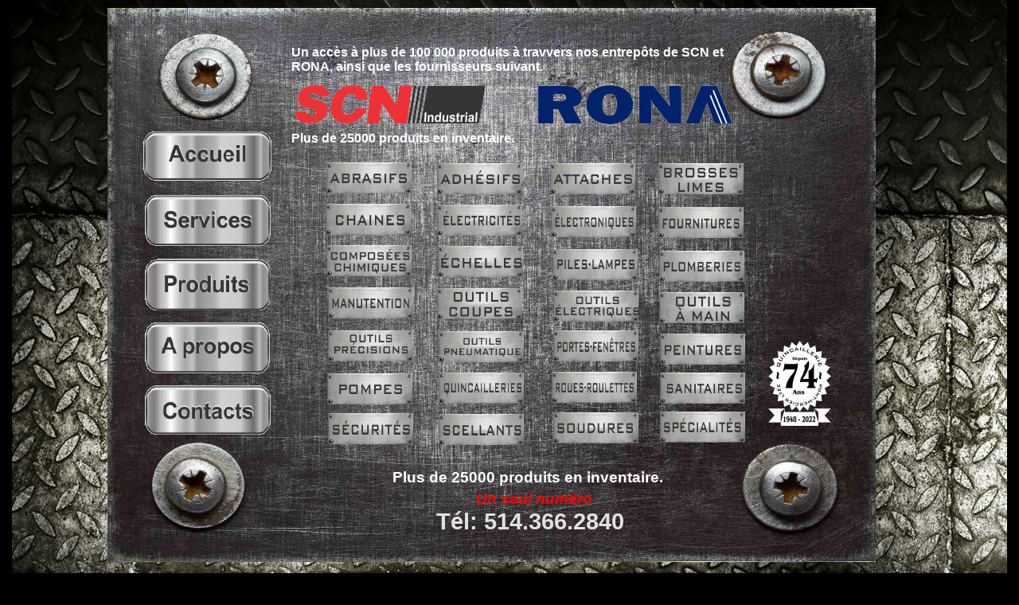

--- FILE ---
content_type: text/html
request_url: http://pontmercier.com/rona_20141280x1024_maj_9_decembre_2021_004.htm
body_size: 52424
content:
<!DOCTYPE HTML PUBLIC "-//W3C//DTD HTML 4.01 Transitional//EN" "http://www.w3.org/TR/html4/loose.dtd">
<!-- Generated by Avanquest Technology v:8.0. For information please visit: http://www.avanquestusa.com/ -->
<html lang="en">
<head>
	<title> produits </title>
	<meta http-equiv="Content-Type" content="text/html; charset=iso-8859-1">
	<meta http-equiv="Content-Style-Type" content="text/css;">
	<link rel="stylesheet" href="rona_20141280x1024_maj_9_decembre_2021_g.css" type="text/css" media="screen,projection,print">	<!--// Document Style //-->
	<link rel="stylesheet" href="rona_20141280x1024_maj_9_decembre_2021_004_p.css" type="text/css" media="screen,projection,print">	<!--// Page Style //-->
	<script src="rona_20141280x1024_maj_9_decembre_2021_g.js" type="text/javascript"></script>		<!--// Document Script //-->
	<script src="rona_20141280x1024_maj_9_decembre_2021_004_a.js" type="text/javascript"></script>		<!--// Motion Script //-->
	<script src="rona_20141280x1024_maj_9_decembre_2021_e.js" type="text/javascript"></script>		<!--// External Script //-->
</head>


<body onload="if(IE||V5) OnWeLoad()">
<div id="page">
	<span id="e41"></span>
	<div id="e40" class="cc15">
		Tél: 514.366.2840
	</div>
	<div id="e39" class="cc16">
		Un accès à plus de 100 000 produits à travvers nos entrepôts de SCN et RONA, ainsi que les fournisseurs suivant.<br> 
		<br> 
		<br> 
		<br> 
		<br> 
		Plus de 25000 produits en inventaire.
	</div>
	<a href="http://www.scnindustrial.com/index/home.do" target="_blank">
		<img id="e38" name="e38" src="rona_20141280x1024_maj_9_decembre_2021004041.jpg" title="" alt="rona_20141280x1024_maj_9_decembre_2021004041.jpg" align="right" border="0"></a>
	<a href="http://www.rona.ca/fr" target="_blank">
		<img id="e37" name="e37" src="rona_20141280x1024_maj_9_decembre_2021004040.jpg" title="" alt="rona_20141280x1024_maj_9_decembre_2021004040.jpg" align="right" border="0"></a>
	<div style="position:absolute; visibility:hidden; z-index:9999; white-space:nowrap; width:320px;border: 1px solid #000000;">
		<div onmouseover="wePopupOver(this);" onmouseout="wePopupAway(this);">
		<a href="http://www.3m.com/">
			3M</a></div>
		<div onmouseover="wePopupOver(this);" onmouseout="wePopupAway(this);">
		<a href="http://www.abmast.com/">
			ABMAST</a></div>
		<div onmouseover="wePopupOver(this);" onmouseout="wePopupAway(this);">
		<a href="https://www.forneyind.com/">
			FORNEY</a></div>
		<div onmouseover="wePopupOver(this);" onmouseout="wePopupAway(this);">
		<a href="http://www.nortonabrasives.com/">
			NORTON</a></div>
		<div onmouseover="wePopupOver(this);" onmouseout="wePopupAway(this);">
		<a href="http://www.sia-abrasives.com/corporate/de/standorte_location_detail.php?AD=CA">
			SIA</a></div>
		<div onmouseover="wePopupOver(this);" onmouseout="wePopupAway(this);">
		<a href="http://www.walter.com/Walter/CA/fr/Accueil">
			WALTER</a></div>
		<div onmouseover="wePopupOver(this);" onmouseout="wePopupAway(this);">
		<a href="http://www.unitedabrasives.com/">
			SAIT</a></div>
	</div>
	<a  onmouseover="wePopupShow(this,0,'#000000','\'Arial\', Helvetica, sans-serif','12pt','bold','normal','none','left',0,'#cccccc','solid','#000000',1,2,'#ffffff','#000000');" onmouseout="wePopupHide(this);" target="_blank">
		<img id="e36" name="e36" src="rona_20141280x1024_maj_9_decembre_2021004039.jpg" title="" alt="rona_20141280x1024_maj_9_decembre_2021004039.jpg" align="right" border="0"></a>
	<div style="position:absolute; visibility:hidden; z-index:9999; white-space:nowrap; width:320px;border: 1px solid #000000;">
		<div onmouseover="wePopupOver(this);" onmouseout="wePopupAway(this);">
		<a href="http://solutions.3m.com/wps/portal/3M/en_US/Adhesives/">
			3M</a></div>
		<div onmouseover="wePopupOver(this);" onmouseout="wePopupAway(this);">
		<a href="http://www.cttgroup.com/ralston/fr/home/">
			CTT GROUP</a></div>
		<div onmouseover="wePopupOver(this);" onmouseout="wePopupAway(this);">
		<a href="http://www.daubois.com/">
			DAUBOIS</a></div>
		<div onmouseover="wePopupOver(this);" onmouseout="wePopupAway(this);">
		<a href="http://www.siliconeforbuilding.com/">
			GE SILICONES</a></div>
		<div onmouseover="wePopupOver(this);" onmouseout="wePopupAway(this);">
		<a href="http://www.krylonindustrial.com/">
			KRYLON</a></div>
		<div onmouseover="wePopupOver(this);" onmouseout="wePopupAway(this);">
		<a href="http://www.lepageproducts.com/home.aspx">
			LEPAGE</a></div>
		<div onmouseover="wePopupOver(this);" onmouseout="wePopupAway(this);">
		<a href="http://www.loctiteproducts.com/">
			LOCTITE</a></div>
		<div onmouseover="wePopupOver(this);" onmouseout="wePopupAway(this);">
		<a href="http://www.permatex.com/">
			PERMATEX</a></div>
		<div onmouseover="wePopupOver(this);" onmouseout="wePopupAway(this);">
		<a href="http://www.sprayon.com/">
			SPRAYON</a></div>
		<div onmouseover="wePopupOver(this);" onmouseout="wePopupAway(this);">
		<a href="http://www.tesatape.com/">
			TESA-TAPE</a></div>
	</div>
	<a  onmouseover="wePopupShow(this,0,'#000000','\'Arial\', Helvetica, sans-serif','12pt','bold','normal','none','center',0,'#cccccc','solid','#000000',1,2,'#ffffff','#000000');" onmouseout="wePopupHide(this);" target="_blank">
		<img id="e35" name="e35" src="rona_20141280x1024_maj_9_decembre_2021004038.jpg" title="" alt="rona_20141280x1024_maj_9_decembre_2021004038.jpg" align="right" border="0"></a>
	<div style="position:absolute; visibility:hidden; z-index:9999; white-space:nowrap; width:320px;border: 1px solid #000000;">
		<div onmouseover="wePopupOver(this);" onmouseout="wePopupAway(this);">
		<a href="http://www.brightonbest.com/">
			BRIGHTON</a></div>
		<div onmouseover="wePopupOver(this);" onmouseout="wePopupAway(this);">
		<a href="http://www.canada-europe.com/produits_fr.html">
			CONDOR</a></div>
		<div onmouseover="wePopupOver(this);" onmouseout="wePopupAway(this);">
		<a href="http://www.thecrosbygroup.com/">
			CROSBY GROUP</a></div>
		<div onmouseover="wePopupOver(this);" onmouseout="wePopupAway(this);">
		<a href="http://www.infasco.com/en/index.asp">
			INFASCO</a></div>
		<div onmouseover="wePopupOver(this);" onmouseout="wePopupAway(this);">
		<a href="http://www.mibro.com/">
			MIBRO</a></div>
		<div onmouseover="wePopupOver(this);" onmouseout="wePopupAway(this);">
		<a href="http://www.powers.com/">
			POWERS FASTENNING</a></div>
		<div onmouseover="wePopupOver(this);" onmouseout="wePopupAway(this);">
		<a href="http://www.strongtie.com/index.html#">
			QUICK DRIVE</a></div>
		<div onmouseover="wePopupOver(this);" onmouseout="wePopupAway(this);">
		<a href="http://www.spaenaur.com/french/default.asp">
			SPAENAUR</a></div>
		<div onmouseover="wePopupOver(this);" onmouseout="wePopupAway(this);">
		<a href="http://www.tec-n-tec.com/Francais/mainFR.htm">
			TEC-N-TEC</a></div>
	</div>
	<a  onmouseover="wePopupShow(this,0,'#000000','\'Arial\', Helvetica, sans-serif','12pt','bold','normal','none','left',0,'#cccccc','solid','#000000',1,2,'#ffffff','#000000');" onmouseout="wePopupHide(this);" target="_blank">
		<img id="e34" name="e34" src="rona_20141280x1024_maj_9_decembre_2021004037.jpg" title="" alt="rona_20141280x1024_maj_9_decembre_2021004037.jpg" align="right" border="0"></a>
	<div style="position:absolute; visibility:hidden; z-index:9999; white-space:nowrap; width:320px;border: 1px solid #000000;">
		<div onmouseover="wePopupOver(this);" onmouseout="wePopupAway(this);">
		<a href="http://www.fein.ca/en_ca/">
			FEIN</a></div>
		<div onmouseover="wePopupOver(this);" onmouseout="wePopupAway(this);">
		<a href="https://www.forneyind.com/">
			FORNEY</a></div>
		<div onmouseover="wePopupOver(this);" onmouseout="wePopupAway(this);">
		<a href="http://www.maford.com/">
			M.A.FORD</a></div>
	</div>
	<a  onmouseover="wePopupShow(this,0,'#000000','\'Arial\', Helvetica, sans-serif','12pt','bold','normal','none','left',0,'#cccccc','solid','#000000',1,2,'#ffffff','#000000');" onmouseout="wePopupHide(this);">
		<img id="e33" name="e33" src="rona_20141280x1024_maj_9_decembre_2021004036.jpg" title="" alt="rona_20141280x1024_maj_9_decembre_2021004036.jpg" align="right" border="0"></a>
	<div style="position:absolute; visibility:hidden; z-index:9999; white-space:nowrap; width:320px;border: 1px solid #000000;">
		<div onmouseover="wePopupOver(this);" onmouseout="wePopupAway(this);">
		<a href="http://www.avanquest.com/">
			CAMPBELL</a></div>
		<div onmouseover="wePopupOver(this);" onmouseout="wePopupAway(this);">
		<a href="http://www.avanquest.com/USA/corporate/company/">
			CROSBY</a></div>
		<div onmouseover="wePopupOver(this);" onmouseout="wePopupAway(this);">
		<a href="campbellchain.pdf">
			JET</a></div>
		<div onmouseover="wePopupOver(this);" onmouseout="wePopupAway(this);">
		<a href="http://www.vanguardsteel.com/">
			VANGUARD</a></div>
	</div>
	<a  onmouseover="wePopupShow(this,0,'#000000','\'Arial\', Helvetica, sans-serif','12pt','bold','normal','none','center',0,'#cccccc','solid','#000000',1,2,'#ffffff','#000000');" onmouseout="wePopupHide(this);" target="_blank">
		<img id="e32" name="e32" src="rona_20141280x1024_maj_9_decembre_2021004035.jpg" title="" alt="rona_20141280x1024_maj_9_decembre_2021004035.jpg" align="right" border="0"></a>
	<div style="position:absolute; visibility:hidden; z-index:9999; white-space:nowrap; width:320px;border: 1px solid #000000;">
		<div onmouseover="wePopupOver(this);" onmouseout="wePopupAway(this);">
		<a href="http://www.aerochem-inc.com/fr/index.asp">
			AEROCHEM</a></div>
		<div onmouseover="wePopupOver(this);" onmouseout="wePopupAway(this);">
		<a href="http://www.bomix.com/en/">
			BOMIX</a></div>
		<div onmouseover="wePopupOver(this);" onmouseout="wePopupAway(this);">
		<a href="http://www.lpslabs.com/index">
			LPS</a></div>
		<div onmouseover="wePopupOver(this);" onmouseout="wePopupAway(this);">
		<a href="http://www.lincolnindustrial.com/home.aspx">
			LINCLOLN</a></div>
		<div onmouseover="wePopupOver(this);" onmouseout="wePopupAway(this);">
		<a href="http://www.monroefluid.com/">
			MONROE</a></div>
		<div onmouseover="wePopupOver(this);" onmouseout="wePopupAway(this);">
		<a href="http://www.montfort-intern.ca/">
			MONTFORT</a></div>
		<div onmouseover="wePopupOver(this);" onmouseout="wePopupAway(this);">
		<a href="http://www.orapi.com/">
			ORAPI</a></div>
		<div onmouseover="wePopupOver(this);" onmouseout="wePopupAway(this);">
		<a href="http://www.permatex.com/">
			PERMATEX</a></div>
		<div onmouseover="wePopupOver(this);" onmouseout="wePopupAway(this);">
		<a href="http://www.prolab-technologies.com/lubrifiant-466-accueil.php">
			PROLAB</a></div>
		<div onmouseover="wePopupOver(this);" onmouseout="wePopupAway(this);">
		<a href="http://www.recochem.com/">
			RECOCHEM</a></div>
		<div onmouseover="wePopupOver(this);" onmouseout="wePopupAway(this);">
		<a href="http://www.sprayon.com/">
			SPRAYON</a></div>
		<div onmouseover="wePopupOver(this);" onmouseout="wePopupAway(this);">
		<a href="http://www.super-lube.com/">
			SUPER LUBE</a></div>
		<div onmouseover="wePopupOver(this);" onmouseout="wePopupAway(this);">
		<a href="http://www.walter.com/Walter/CA/fr/Accueil">
			WALTER</a></div>
		<div onmouseover="wePopupOver(this);" onmouseout="wePopupAway(this);">
		<a href="http://wd40.com/">
			WD-40</a></div>
	</div>
	<a  onmouseover="wePopupShow(this,0,'#000000','\'Arial\', Helvetica, sans-serif','12pt','bold','normal','none','left',0,'#cccccc','solid','#000000',1,2,'#ffffff','#000000');" onmouseout="wePopupHide(this);" target="_blank">
		<img id="e31" name="e31" src="rona_20141280x1024_maj_9_decembre_2021004034.jpg" title="" alt="rona_20141280x1024_maj_9_decembre_2021004034.jpg" align="right" border="0"></a>
	<div style="position:absolute; visibility:hidden; z-index:9999; white-space:nowrap; width:320px;border: 1px solid #000000;">
		<div onmouseover="wePopupOver(this);" onmouseout="wePopupAway(this);">
		<a href="http://agfbrome.com/">
			AGF</a></div>
		<div onmouseover="wePopupOver(this);" onmouseout="wePopupAway(this);">
		<a href="http://www.bonlalum.com/Login/index.jsp">
			BONNELL</a></div>
		<div onmouseover="wePopupOver(this);" onmouseout="wePopupAway(this);">
		<a href="http://featherliteladders.com/home.htm/">
			FEATHERLITE</a></div>
		<div onmouseover="wePopupOver(this);" onmouseout="wePopupAway(this);">
		<a href="http://www.keeklamp.com/">
			KEE KLAMP</a></div>
	</div>
	<a  onmouseover="wePopupShow(this,0,'#000000','\'Arial\', Helvetica, sans-serif','12pt','bold','normal','none','left',0,'#cccccc','solid','#000000',1,2,'#ffffff','#000000');" onmouseout="wePopupHide(this);" target="_blank">
		<img id="e30" name="e30" src="rona_20141280x1024_maj_9_decembre_2021004033.jpg" title="" alt="rona_20141280x1024_maj_9_decembre_2021004033.jpg" align="right" border="0"></a>
	<div style="position:absolute; visibility:hidden; z-index:9999; white-space:nowrap; width:320px;border: 1px solid #000000;">
		<div onmouseover="wePopupOver(this);" onmouseout="wePopupAway(this);">
		<a href="http://www.aubetech.com/accueil.php">
			AUBE</a></div>
		<div onmouseover="wePopupOver(this);" onmouseout="wePopupAway(this);">
		<a href="http://www.emergi-lite.com/usa/">
			EMERGI-LITE</a></div>
		<div onmouseover="wePopupOver(this);" onmouseout="wePopupAway(this);">
		<a href="http://www.fluke.com/fluke/caen/home">
			FLUKE</a></div>
		<div onmouseover="wePopupOver(this);" onmouseout="wePopupAway(this);">
		<a href="http://www.greenlee.com/">
			GREENLEE</a></div>
		<div onmouseover="wePopupOver(this);" onmouseout="wePopupAway(this);">
		<a href="http://www.hubbell.com/">
			HUBBELL</a></div>
		<div onmouseover="wePopupOver(this);" onmouseout="wePopupAway(this);">
		<a href="http://www.idealindustries.ca/">
			IDEAL</a></div>
		<div onmouseover="wePopupOver(this);" onmouseout="wePopupAway(this);">
		<a href="http://www.ipexinc.com/">
			IPEX</a></div>
		<div onmouseover="wePopupOver(this);" onmouseout="wePopupAway(this);">
		<a href="http://www.kleintools.com/">
			KLEIN TOOLS</a></div>
		<div onmouseover="wePopupOver(this);" onmouseout="wePopupAway(this);">
		<a href="http://www.lighting.philips.ca/en/">
			PHILIPS</a></div>
		<div onmouseover="wePopupOver(this);" onmouseout="wePopupAway(this);">
		<a href="http://www.schneider-electric.com/site/home/index.cfm/ww/">
			SCHNEIDER</a></div>
		<div onmouseover="wePopupOver(this);" onmouseout="wePopupAway(this);">
		<a href="http://www.schneider-electric.com/site/home/index.cfm/ca/">
			SQUARE D</a></div>
	</div>
	<a  onmouseover="wePopupShow(this,0,'#000000','\'Arial\', Helvetica, sans-serif','12pt','bold','normal','none','left',0,'#cccccc','solid','#000000',1,2,'#ffffff','#000000');" onmouseout="wePopupHide(this);" target="_blank">
		<img id="e29" name="e29" src="rona_20141280x1024_maj_9_decembre_2021004032.jpg" title="" alt="rona_20141280x1024_maj_9_decembre_2021004032.jpg" align="right" border="0"></a>
	<div style="position:absolute; visibility:hidden; z-index:9999; white-space:nowrap; width:320px;border: 1px solid #000000;">
		<div onmouseover="wePopupOver(this);" onmouseout="wePopupAway(this);">
		<a href="http://www.schneider-electric.com/site/home/index.cfm/ca/">
			SCHNEIDER</a></div>
		<div onmouseover="wePopupOver(this);" onmouseout="wePopupAway(this);">
		<a href="http://www.technicontact.com/fr/">
			TECNI CONTACT</a></div>
		<div onmouseover="wePopupOver(this);" onmouseout="wePopupAway(this);">
		<a href="http://www.woodhead.ca/">
			WOODHEAD</a></div>
	</div>
	<a  onmouseover="wePopupShow(this,0,'#000000','\'Arial\', Helvetica, sans-serif','12pt','bold','normal','none','left',0,'#cccccc','solid','#000000',1,2,'#ffffff','#000000');" onmouseout="wePopupHide(this);" target="_blank">
		<img id="e28" name="e28" src="rona_20141280x1024_maj_9_decembre_2021004031.jpg" title="" alt="rona_20141280x1024_maj_9_decembre_2021004031.jpg" align="right" border="0"></a>
	<div style="position:absolute; visibility:hidden; z-index:9999; white-space:nowrap; width:320px;border: 1px solid #000000;">
		<div onmouseover="wePopupOver(this);" onmouseout="wePopupAway(this);">
		<a href="https://www.danby.com/en/CA/fr/index.asp?">
			DANBY</a></div>
		<div onmouseover="wePopupOver(this);" onmouseout="wePopupAway(this);">
		<a href="http://eagle-mfg.com/Default.aspx">
			EAGLE</a></div>
		<div onmouseover="wePopupOver(this);" onmouseout="wePopupAway(this);">
		<a href="http://www.huot.com/">
			HUOT</a></div>
		<div onmouseover="wePopupOver(this);" onmouseout="wePopupAway(this);">
		<a href="http://www.lincora.com/products/corridor_locker_1pointcontact.php">
			LINCORA</a></div>
		<div onmouseover="wePopupOver(this);" onmouseout="wePopupAway(this);">
		<a href="http://www.ropakcorp.com/">
			LINPAC</a></div>
		<div onmouseover="wePopupOver(this);" onmouseout="wePopupAway(this);">
		<a href="http://www.rubbermaidcommercial.com/rcp/home.jsp">
			RUBBERMAID</a></div>
		<div onmouseover="wePopupOver(this);" onmouseout="wePopupAway(this);">
		<a href="http://www.spaenaur.com/">
			SPAENAUR</a></div>
		<div onmouseover="wePopupOver(this);" onmouseout="wePopupAway(this);">
		<a href="http://www.waterlooindustries.com/">
			WATERLOO</a></div>
	</div>
	<a  onmouseover="wePopupShow(this,0,'#000000','\'Arial\', Helvetica, sans-serif','12pt','bold','normal','none','left',0,'#cccccc','solid','#000000',1,2,'#ffffff','#000000');" onmouseout="wePopupHide(this);" target="_blank">
		<img id="e27" name="e27" src="rona_20141280x1024_maj_9_decembre_2021004030.jpg" title="" alt="rona_20141280x1024_maj_9_decembre_2021004030.jpg" align="right" border="0"></a>
	<div style="position:absolute; visibility:hidden; z-index:9999; white-space:nowrap; width:320px;border: 1px solid #000000;">
		<div onmouseover="wePopupOver(this);" onmouseout="wePopupAway(this);">
		<a href="http://www.avanquest.com/">
			AGF</a></div>
		<div onmouseover="wePopupOver(this);" onmouseout="wePopupAway(this);">
		<a href="http://www.groupebbh.com/#">
			BBH</a></div>
		<div onmouseover="wePopupOver(this);" onmouseout="wePopupAway(this);">
		<a href="http://www.avanquest.com/USA/create/">
			EAGLE</a></div>
		<div onmouseover="wePopupOver(this);" onmouseout="wePopupAway(this);">
		<a href="http://www.youngbrosstampworks.com/">
			YOUNG BROS</a></div>
	</div>
	<a  onmouseover="wePopupShow(this,0,'#000000','\'Arial\', Helvetica, sans-serif','12pt','bold','normal','none','left',0,'#cccccc','solid','#000000',1,2,'#ffffff','#000000');" onmouseout="wePopupHide(this);" target="_blank">
		<img id="e26" name="e26" src="rona_20141280x1024_maj_9_decembre_2021004029.jpg" title="" alt="rona_20141280x1024_maj_9_decembre_2021004029.jpg" align="right" border="0"></a>
	<div style="position:absolute; visibility:hidden; z-index:9999; white-space:nowrap; width:320px;border: 1px solid #000000;">
		<div onmouseover="wePopupOver(this);" onmouseout="wePopupAway(this);">
		<a href="http://www.desmond-stephan.com/">
			DESMOND</a></div>
		<div onmouseover="wePopupOver(this);" onmouseout="wePopupAway(this);">
		<a href="http://dimar-canada.com/">
			DIMAR</a></div>
		<div onmouseover="wePopupOver(this);" onmouseout="wePopupAway(this);">
		<a href="http://www.dormertools.com/SANDVIK/2531/Internet/French/S004451.nsf">
			DORMER</a></div>
		<div onmouseover="wePopupOver(this);" onmouseout="wePopupAway(this);">
		<a href="http://www.driltec.com/">
			DRIL TEC</a></div>
		<div onmouseover="wePopupOver(this);" onmouseout="wePopupAway(this);">
		<a href="http://www.flexidrills.com/">
			FLEXI DRILLS</a></div>
		<div onmouseover="wePopupOver(this);" onmouseout="wePopupAway(this);">
		<a href="http://www.freudtools.com/">
			FREUD</a></div>
		<div onmouseover="wePopupOver(this);" onmouseout="wePopupAway(this);">
		<a href="http://www.irwin.com/">
			IRWIN</a></div>
		<div onmouseover="wePopupOver(this);" onmouseout="wePopupAway(this);">
		<a href="http://www.itmtools.com/">
			ITM</a></div>
		<div onmouseover="wePopupOver(this);" onmouseout="wePopupAway(this);">
		<a href="http://kar.ca/">
			KAR</a></div>
		<div onmouseover="wePopupOver(this);" onmouseout="wePopupAway(this);">
		<a href="http://www.lenoxtools.com/Pages/Home.aspx">
			LENOX</a></div>
		<div onmouseover="wePopupOver(this);" onmouseout="wePopupAway(this);">
		<a href="http://www.maford.com/">
			M.A.FORD</a></div>
		<div onmouseover="wePopupOver(this);" onmouseout="wePopupAway(this);">
		<a href="http://www.montfort-intern.ca/">
			MONTFORT</a></div>
		<div onmouseover="wePopupOver(this);" onmouseout="wePopupAway(this);">
		<a href="http://orapi-maintenance.com/">
			ORAPI-TARGET</a></div>
		<div onmouseover="wePopupOver(this);" onmouseout="wePopupAway(this);">
		<a href="http://www.walter.com/Walter/CA/fr/Accueil">
			WALTER</a></div>
	</div>
	<a  onmouseover="wePopupShow(this,0,'#000000','\'Arial\', Helvetica, sans-serif','12pt','bold','normal','none','left',0,'#cccccc','solid','#000000',1,2,'#ffffff','#000000');" onmouseout="wePopupHide(this);" target="_blank">
		<img id="e25" name="e25" src="rona_20141280x1024_maj_9_decembre_2021004028.jpg" title="" alt="rona_20141280x1024_maj_9_decembre_2021004028.jpg" align="right" border="0"></a>
	<div style="position:absolute; visibility:hidden; z-index:9999; white-space:nowrap; width:320px;border: 1px solid #000000;">
		<div onmouseover="wePopupOver(this);" onmouseout="wePopupAway(this);">
		<a href="http://www.blackanddecker.com/">
			BLACK & DECKER</a></div>
		<div onmouseover="wePopupOver(this);" onmouseout="wePopupAway(this);">
		<a href="http://www.boschtools.com/Pages/default.aspx">
			BOSH</a></div>
		<div onmouseover="wePopupOver(this);" onmouseout="wePopupAway(this);">
		<a href="http://www.deltamachinery.com/">
			DELTA</a></div>
		<div onmouseover="wePopupOver(this);" onmouseout="wePopupAway(this);">
		<a href="http://www.dewalt.com/home.aspx">
			DEWALT</a></div>
		<div onmouseover="wePopupOver(this);" onmouseout="wePopupAway(this);">
		<a href="http://www.drilldoctor.com/">
			DRILL DOCTOR</a></div>
		<div onmouseover="wePopupOver(this);" onmouseout="wePopupAway(this);">
		<a href="http://www.general.ca/">
			GENERAL</a></div>
		<div onmouseover="wePopupOver(this);" onmouseout="wePopupAway(this);">
		<a href="http://www.hitachi-koki.com/powertools/index.html">
			HITACHI</a></div>
		<div onmouseover="wePopupOver(this);" onmouseout="wePopupAway(this);">
		<a href="http://www.kingcanada.com/">
			KING</a></div>
		<div onmouseover="wePopupOver(this);" onmouseout="wePopupAway(this);">
		<a href="http://www.makita.ca/">
			MAKITA</a></div>
		<div onmouseover="wePopupOver(this);" onmouseout="wePopupAway(this);">
		<a href="http://www.metabo.ca/Page_d_acceuil.5831.0.html?&L=5831">
			METABO</a></div>
		<div onmouseover="wePopupOver(this);" onmouseout="wePopupAway(this);">
		<a href="http://www.milwaukeetool.com/">
			MILWAUKEE</a></div>
		<div onmouseover="wePopupOver(this);" onmouseout="wePopupAway(this);">
		<a href="http://www.montfort-intern.ca/">
			MONTFORT</a></div>
		<div onmouseover="wePopupOver(this);" onmouseout="wePopupAway(this);">
		<a href="http://www.porter-cable.com/">
			PORTER CABLE</a></div>
		<div onmouseover="wePopupOver(this);" onmouseout="wePopupAway(this);">
		<a href="http://www.remiindustries.com/">
			REMI</a></div>
		<div onmouseover="wePopupOver(this);" onmouseout="wePopupAway(this);">
		<a href="http://www.skil.fr/">
			SKIL</a></div>
		<div onmouseover="wePopupOver(this);" onmouseout="wePopupAway(this);">
		<a href="http://www.uryu.co.jp/english/">
			URYU</a></div>
	</div>
	<a  onmouseover="wePopupShow(this,0,'#000000','\'Arial\', Helvetica, sans-serif','12pt','bold','normal','none','left',0,'#cccccc','solid','#000000',1,2,'#ffffff','#000000');" onmouseout="wePopupHide(this);" target="_blank">
		<img id="e24" name="e24" src="rona_20141280x1024_maj_9_decembre_2021004027.jpg" title="" alt="rona_20141280x1024_maj_9_decembre_2021004027.jpg" align="right" border="0"></a>
	<div style="position:absolute; visibility:hidden; z-index:9999; white-space:nowrap; width:320px;border: 1px solid #000000;">
		<div onmouseover="wePopupOver(this);" onmouseout="wePopupAway(this);">
		<a href="http://www.ampcosafetytools.com/">
			AMPCO</a></div>
		<div onmouseover="wePopupOver(this);" onmouseout="wePopupAway(this);">
		<a href="http://www.apextoolgroup.com/">
			APEX TOOLS</a></div>
		<div onmouseover="wePopupOver(this);" onmouseout="wePopupAway(this);">
		<a href="http://www.arrowfastener.com/">
			ARROW</a></div>
		<div onmouseover="wePopupOver(this);" onmouseout="wePopupAway(this);">
		<a href="http://www.besseytools.com/en/index.php">
			BESSEY</a></div>
		<div onmouseover="wePopupOver(this);" onmouseout="wePopupAway(this);">
		<a href="http://www.bondhus.com/index.html">
			BONDHUS</a></div>
		<div onmouseover="wePopupOver(this);" onmouseout="wePopupAway(this);">
		<a href="http://www.channellock.com/">
			CHANNELLOCK</a></div>
		<div onmouseover="wePopupOver(this);" onmouseout="wePopupAway(this);">
		<a href="http://www.empirelevel.com/">
			EMPIRE</a></div>
		<div onmouseover="wePopupOver(this);" onmouseout="wePopupAway(this);">
		<a href="http://www.felco.ch/felco/home.page">
			FELCO</a></div>
		<div onmouseover="wePopupOver(this);" onmouseout="wePopupAway(this);">
		<a href="http://www.garant.com/">
			GARANT</a></div>
		<div onmouseover="wePopupOver(this);" onmouseout="wePopupAway(this);">
		<a href="http://www.generaltools.com/">
			GENERAL</a></div>
		<div onmouseover="wePopupOver(this);" onmouseout="wePopupAway(this);">
		<a href="http://www.greenlee.com/">
			GREENLEE</a></div>
		<div onmouseover="wePopupOver(this);" onmouseout="wePopupAway(this);">
		<a href="http://www.idealindustries.com/">
			IDEAL</a></div>
		<div onmouseover="wePopupOver(this);" onmouseout="wePopupAway(this);">
		<a href="http://www.ingersollrandproducts.com/">
			INGERSOLL-RAND</a></div>
		<div onmouseover="wePopupOver(this);" onmouseout="wePopupAway(this);">
		<a href="http://www.irwin.com/">
			IRWIN</a></div>
		<div onmouseover="wePopupOver(this);" onmouseout="wePopupAway(this);">
		<a href="http://www.jetequipment.com/">
			JET</a></div>
		<div onmouseover="wePopupOver(this);" onmouseout="wePopupAway(this);">
		<a href="http://www.johnsonlevel.com/">
			JOHNSON</a></div>
		<div onmouseover="wePopupOver(this);" onmouseout="wePopupAway(this);">
		<a href="http://kar.ca/">
			KAR</a></div>
		<div onmouseover="wePopupOver(this);" onmouseout="wePopupAway(this);">
		<a href="http://www.kleintools.com/">
			KLEIN TOOLS</a></div>
		<div onmouseover="wePopupOver(this);" onmouseout="wePopupAway(this);">
		<a href="http://www.knipex.com/">
			KNIPEX</a></div>
		<div onmouseover="wePopupOver(this);" onmouseout="wePopupAway(this);">
		<a href="http://www.mayhew.com/">
			MAYHEW</a></div>
		<div onmouseover="wePopupOver(this);" onmouseout="wePopupAway(this);">
		<a href="http://www.olfa.com/splash.aspx">
			OLFA</a></div>
		<div onmouseover="wePopupOver(this);" onmouseout="wePopupAway(this);">
		<a href="http://www.picquic.com/">
			PICQUIC</a></div>
		<div onmouseover="wePopupOver(this);" onmouseout="wePopupAway(this);">
		<a href="http://www.arichard.com/ui/s_public/en/home.aspx">
			RICHARD</a></div>
		<div onmouseover="wePopupOver(this);" onmouseout="wePopupAway(this);">
		<a href="https://www.ridgid.com/">
			RIGID</a></div>
		<div onmouseover="wePopupOver(this);" onmouseout="wePopupAway(this);">
		<a href="https://www.shopvac.ca/">
			SHOP-VAC</a></div>
		<div onmouseover="wePopupOver(this);" onmouseout="wePopupAway(this);">
		<a href="http://www.skhandtool.com/">
			SK</a></div>
		<div onmouseover="wePopupOver(this);" onmouseout="wePopupAway(this);">
		<a href="http://www.protoindustrial.com/en/Pages/default.aspx">
			PROTO</a></div>
		<div onmouseover="wePopupOver(this);" onmouseout="wePopupAway(this);">
		<a href="http://www.stanleyblackanddecker.com/">
			STANLEY</a></div>
		<div onmouseover="wePopupOver(this);" onmouseout="wePopupAway(this);">
		<a href="http://www.unitool.com/home.cfm?Language=FR_">
			UNITOOL</a></div>
		<div onmouseover="wePopupOver(this);" onmouseout="wePopupAway(this);">
		<a href="http://www-us.wera.de/">
			WERA</a></div>
		<div onmouseover="wePopupOver(this);" onmouseout="wePopupAway(this);">
		<a href="http://www.wisstool.com/">
			WISS</a></div>
		<div onmouseover="wePopupOver(this);" onmouseout="wePopupAway(this);">
		<a href="http://www.wihatools.com/">
			WIHA</a></div>
	</div>
	<a  onmouseover="wePopupShow(this,0,'#000000','\'Arial\', Helvetica, sans-serif','12pt','bold','normal','none','left',0,'#cccccc','solid','#000000',1,2,'#ffffff','#000000');" onmouseout="wePopupHide(this);" target="_blank">
		<img id="e23" name="e23" src="rona_20141280x1024_maj_9_decembre_2021004026.jpg" title="" alt="rona_20141280x1024_maj_9_decembre_2021004026.jpg" align="right" border="0"></a>
	<div style="position:absolute; visibility:hidden; z-index:9999; white-space:nowrap; width:320px;border: 1px solid #000000;">
		<div onmouseover="wePopupOver(this);" onmouseout="wePopupAway(this);">
		<a href="http://www.airmax.ca/">
			AIR MAX</a></div>
		<div onmouseover="wePopupOver(this);" onmouseout="wePopupAway(this);">
		<a href="http://www.amiflex.com/">
			AMIFLEX</a></div>
		<div onmouseover="wePopupOver(this);" onmouseout="wePopupAway(this);">
		<a href="http://brocheusesmontreal.ca/FR/">
			BROCHEUSES MTL</a></div>
		<div onmouseover="wePopupOver(this);" onmouseout="wePopupAway(this);">
		<a href="http://www.eagle-pc.com/">
			EAGLE</a></div>
		<div onmouseover="wePopupOver(this);" onmouseout="wePopupAway(this);">
		<a href="http://www.jetequipment.com/">
			JET</a></div>
		<div onmouseover="wePopupOver(this);" onmouseout="wePopupAway(this);">
		<a href="http://www.lemmer.com/">
			LEMMER</a></div>
		<div onmouseover="wePopupOver(this);" onmouseout="wePopupAway(this);">
		<a href="http://www.makita.ca/">
			MAKITA</a></div>
		<div onmouseover="wePopupOver(this);" onmouseout="wePopupAway(this);">
		<a href="http://www.nationaldetroit.com/global/">
			NATIONAL DETROIT</a></div>
		<div onmouseover="wePopupOver(this);" onmouseout="wePopupAway(this);">
		<a href="http://www.omertools.com/">
			OMER</a></div>
		<div onmouseover="wePopupOver(this);" onmouseout="wePopupAway(this);">
		<a href="http://www.ozat.co.il/">
			OZAT</a></div>
		<div onmouseover="wePopupOver(this);" onmouseout="wePopupAway(this);">
		<a href="http://www.paslode.com/">
			PASLODE</a></div>
		<div onmouseover="wePopupOver(this);" onmouseout="wePopupAway(this);">
		<a href="http://www.senco.com/">
			SENCO</a></div>
		<div onmouseover="wePopupOver(this);" onmouseout="wePopupAway(this);">
		<a href="http://bostitch.com/default.asp?TYPE=STATIC&PAGE=HOME.HTM">
			BOSTITCH</a></div>
		<div onmouseover="wePopupOver(this);" onmouseout="wePopupAway(this);">
		<a href="http://www.topring.ca/en/">
			TOPRING</a></div>
		<div onmouseover="wePopupOver(this);" onmouseout="wePopupAway(this);">
		<a href="http://www.turbinaire.com/">
			TURBINAIRE</a></div>
	</div>
	<a  onmouseover="wePopupShow(this,0,'#000000','\'Arial\', Helvetica, sans-serif','12pt','bold','normal','none','left',0,'#cccccc','solid','#000000',1,2,'#ffffff','#000000');" onmouseout="wePopupHide(this);" target="_blank">
		<img id="e22" name="e22" src="rona_20141280x1024_maj_9_decembre_2021004025.jpg" title="" alt="rona_20141280x1024_maj_9_decembre_2021004025.jpg" align="right" border="0"></a>
	<div style="position:absolute; visibility:hidden; z-index:9999; white-space:nowrap; width:320px;border: 1px solid #000000;">
		<div onmouseover="wePopupOver(this);" onmouseout="wePopupAway(this);">
		<a href="http://www.fluke.com/fluke/caen/home/default.htm">
			FLUKE</a></div>
		<div onmouseover="wePopupOver(this);" onmouseout="wePopupAway(this);">
		<a href="http://www.generaltools.com/">
			GENERAL</a></div>
		<div onmouseover="wePopupOver(this);" onmouseout="wePopupAway(this);">
		<a href="http://www.itm-ins.com/">
			ITM</a></div>
		<div onmouseover="wePopupOver(this);" onmouseout="wePopupAway(this);">
		<a href="http://www.johnsonlevel.com/">
			JOHNSON</a></div>
		<div onmouseover="wePopupOver(this);" onmouseout="wePopupAway(this);">
		<a href="http://kar.ca/">
			KAR</a></div>
		<div onmouseover="wePopupOver(this);" onmouseout="wePopupAway(this);">
		<a href="http://www.mitutoyo.com/">
			MITUTOYO</a></div>
		<div onmouseover="wePopupOver(this);" onmouseout="wePopupAway(this);">
		<a href="http://www.otctools.com/">
			OTC</a></div>
		<div onmouseover="wePopupOver(this);" onmouseout="wePopupAway(this);">
		<a href="http://www.stabila.com/">
			STABILA</a></div>
		<div onmouseover="wePopupOver(this);" onmouseout="wePopupAway(this);">
		<a href="http://www.starrett.com/">
			STARRETT</a></div>
		<div onmouseover="wePopupOver(this);" onmouseout="wePopupAway(this);">
		<a href="http://www.zircon.com/">
			ZIRCON</a></div>
	</div>
	<a  onmouseover="wePopupShow(this,0,'#000000','\'Arial\', Helvetica, sans-serif','12pt','bold','normal','none','left',0,'#cccccc','solid','#000000',1,2,'#ffffff','#000000');" onmouseout="wePopupHide(this);" target="_blank">
		<img id="e21" name="e21" src="rona_20141280x1024_maj_9_decembre_2021004024.jpg" title="" alt="rona_20141280x1024_maj_9_decembre_2021004024.jpg" align="right" border="0"></a>
	<div style="position:absolute; visibility:hidden; z-index:9999; white-space:nowrap; width:320px;border: 1px solid #000000;">
		<div onmouseover="wePopupOver(this);" onmouseout="wePopupAway(this);">
		<a href="http://www.decorateurvirtuel.com/default.aspx">
			DECORATEUR VIRTUEL</a></div>
		<div onmouseover="wePopupOver(this);" onmouseout="wePopupAway(this);">
		<a href="http://www.krylonindustrial.com/">
			KRYLON</a></div>
		<div onmouseover="wePopupOver(this);" onmouseout="wePopupAway(this);">
		<a href="http://www.lemmer.com/">
			LEMMER</a></div>
		<div onmouseover="wePopupOver(this);" onmouseout="wePopupAway(this);">
		<a href="http://www.sico.ca/en-CA/Home.aspx">
			SICO</a></div>
		<div onmouseover="wePopupOver(this);" onmouseout="wePopupAway(this);">
		<a href="http://www.perfectwoodstains.ca/CA/en/Pages/welcome.html">
			SIKKENS</a></div>
		<div onmouseover="wePopupOver(this);" onmouseout="wePopupAway(this);">
		<a href="http://www.turbinaire.com/">
			TURBINAIRE</a></div>
	</div>
	<a  onmouseover="wePopupShow(this,0,'#000000','\'Arial\', Helvetica, sans-serif','12pt','bold','normal','none','left',0,'#cccccc','solid','#000000',1,2,'#ffffff','#000000');" onmouseout="wePopupHide(this);" target="_blank">
		<img id="e20" name="e20" src="rona_20141280x1024_maj_9_decembre_2021004023.jpg" title="" alt="rona_20141280x1024_maj_9_decembre_2021004023.jpg" align="right" border="0"></a>
	<div style="position:absolute; visibility:hidden; z-index:9999; white-space:nowrap; width:320px;border: 1px solid #000000;">
		<div onmouseover="wePopupOver(this);" onmouseout="wePopupAway(this);">
		<a href="http://www.cliplight.com/">
			CLIPLIGHT</a></div>
		<div onmouseover="wePopupOver(this);" onmouseout="wePopupAway(this);">
		<a href="http://www.duracell.com/">
			DURACELL</a></div>
		<div onmouseover="wePopupOver(this);" onmouseout="wePopupAway(this);">
		<a href="https://www.dynaline.com/CGI-BIN/LANSAWEB?PROCFUN+WORDPR01+WEBFUNC+M50">
			DYNALINE</a></div>
		<div onmouseover="wePopupOver(this);" onmouseout="wePopupAway(this);">
		<a href="http://www.emergi-lite.com/usa/">
			EMERGI-LITE</a></div>
		<div onmouseover="wePopupOver(this);" onmouseout="wePopupAway(this);">
		<a href="http://www.energizer.com/Pages/default.aspx">
			ENERGIZER</a></div>
		<div onmouseover="wePopupOver(this);" onmouseout="wePopupAway(this);">
		<a href="http://www.maglite.com/index_flash.asp">
			MAG-LITE</a></div>
		<div onmouseover="wePopupOver(this);" onmouseout="wePopupAway(this);">
		<a href="http://www.pelican.com/">
			PELICAN</a></div>
	</div>
	<a  onmouseover="wePopupShow(this,0,'#000000','\'Arial\', Helvetica, sans-serif','12pt','bold','normal','none','left',0,'#cccccc','solid','#000000',1,2,'#ffffff','#000000');" onmouseout="wePopupHide(this);" target="_blank">
		<img id="e19" name="e19" src="rona_20141280x1024_maj_9_decembre_2021004022.jpg" title="" alt="rona_20141280x1024_maj_9_decembre_2021004022.jpg" align="right" border="0"></a>
	<div style="position:absolute; visibility:hidden; z-index:9999; white-space:nowrap; width:320px;border: 1px solid #000000;">
		<div onmouseover="wePopupOver(this);" onmouseout="wePopupAway(this);">
		<a href="http://www.canplas.com/">
			CANPLAS</a></div>
		<div onmouseover="wePopupOver(this);" onmouseout="wePopupAway(this);">
		<a href="http://www.laco.com/">
			LA-CO</a></div>
		<div onmouseover="wePopupOver(this);" onmouseout="wePopupAway(this);">
		<a href="http://www.moen.ca/?source=modalredirect">
			MOEN</a></div>
		<div onmouseover="wePopupOver(this);" onmouseout="wePopupAway(this);">
		<a href="https://www.ridgid.com/">
			RIGID</a></div>
		<div onmouseover="wePopupOver(this);" onmouseout="wePopupAway(this);">
		<a href="http://victortechnologies.com/turbotorch/">
			TURBOTORCH</a></div>
	</div>
	<a  onmouseover="wePopupShow(this,0,'#000000','\'Arial\', Helvetica, sans-serif','12pt','bold','normal','none','left',0,'#cccccc','solid','#000000',1,2,'#ffffff','#000000');" onmouseout="wePopupHide(this);" target="_blank">
		<img id="e18" name="e18" src="rona_20141280x1024_maj_9_decembre_2021004021.jpg" title="" alt="rona_20141280x1024_maj_9_decembre_2021004021.jpg" align="right" border="0"></a>
	<div style="position:absolute; visibility:hidden; z-index:9999; white-space:nowrap; width:320px;border: 1px solid #000000;">
		<div onmouseover="wePopupOver(this);" onmouseout="wePopupAway(this);">
		<a href="http://www.enerpac.com/en-us">
			ENERPAC</a></div>
		<div onmouseover="wePopupOver(this);" onmouseout="wePopupAway(this);">
		<a href="http://www.karcher.ca/">
			KARCHER</a></div>
		<div onmouseover="wePopupOver(this);" onmouseout="wePopupAway(this);">
		<a href="http://www.lincolnindustrial.com/home.aspx">
			LINCOLN</a></div>
		<div onmouseover="wePopupOver(this);" onmouseout="wePopupAway(this);">
		<a href="http://www.little-giantpump.com/new_page_1.htm">
			LITTLE GIANT</a></div>
	</div>
	<a  onmouseover="wePopupShow(this,0,'#000000','\'Arial\', Helvetica, sans-serif','12pt','bold','normal','none','left',0,'#cccccc','solid','#000000',1,2,'#ffffff','#000000');" onmouseout="wePopupHide(this);" target="_blank">
		<img id="e17" name="e17" src="rona_20141280x1024_maj_9_decembre_2021004020.jpg" title="" alt="rona_20141280x1024_maj_9_decembre_2021004020.jpg" align="right" border="0"></a>
	<div style="position:absolute; visibility:hidden; z-index:9999; white-space:nowrap; width:320px;border: 1px solid #000000;">
		<div onmouseover="wePopupOver(this);" onmouseout="wePopupAway(this);">
		<a href="http://www.duchesne.ca/">
			DUCHESNE</a></div>
		<div onmouseover="wePopupOver(this);" onmouseout="wePopupAway(this);">
		<a href="http://www.elite.qc.ca/fr/default.asp">
			ELITE</a></div>
		<div onmouseover="wePopupOver(this);" onmouseout="wePopupAway(this);">
		<a href="http://www.gentek.ca/fr-ca/index/home.aspx">
			GENTEK</a></div>
		<div onmouseover="wePopupOver(this);" onmouseout="wePopupAway(this);">
		<a href="http://www.kaycan.com/">
			KAYCAN</a></div>
		<div onmouseover="wePopupOver(this);" onmouseout="wePopupAway(this);">
		<a href="http://www.beginois.com/">
			PORTES BEGINOIS</a></div>
		<div onmouseover="wePopupOver(this);" onmouseout="wePopupAway(this);">
		<a href="http://www.vicwest.com/">
			VICWEST</a></div>
	</div>
	<a  onmouseover="wePopupShow(this,0,'#000000','\'Arial\', Helvetica, sans-serif','12pt','bold','normal','none','left',0,'#cccccc','solid','#000000',1,2,'#ffffff','#000000');" onmouseout="wePopupHide(this);" target="_blank">
		<img id="e16" name="e16" src="rona_20141280x1024_maj_9_decembre_2021004019.jpg" title="" alt="rona_20141280x1024_maj_9_decembre_2021004019.jpg" align="right" border="0"></a>
	<div style="position:absolute; visibility:hidden; z-index:9999; white-space:nowrap; width:320px;border: 1px solid #000000;">
		<div onmouseover="wePopupOver(this);" onmouseout="wePopupAway(this);">
		<a href="http://www.canada-europe.com/">
			CONDOR</a></div>
		<div onmouseover="wePopupOver(this);" onmouseout="wePopupAway(this);">
		<a href="http://www.canaropa.com/">
			CANAROPA</a></div>
		<div onmouseover="wePopupOver(this);" onmouseout="wePopupAway(this);">
		<a href="http://www.thecrosbygroup.com/">
			CROSBY GROUP</a></div>
		<div onmouseover="wePopupOver(this);" onmouseout="wePopupAway(this);">
		<a href="http://www.mibro.com/">
			MIBRO</a></div>
		<div onmouseover="wePopupOver(this);" onmouseout="wePopupAway(this);">
		<a href="http://www.richelieu.com/en/">
			RICHELIEU</a></div>
	</div>
	<a  onmouseover="wePopupShow(this,0,'#000000','\'Arial\', Helvetica, sans-serif','12pt','bold','normal','none','left',0,'#cccccc','solid','#000000',1,2,'#ffffff','#000000');" onmouseout="wePopupHide(this);" target="_blank">
		<img id="e15" name="e15" src="rona_20141280x1024_maj_9_decembre_2021004018.jpg" title="" alt="rona_20141280x1024_maj_9_decembre_2021004018.jpg" align="right" border="0"></a>
	<div style="position:absolute; visibility:hidden; z-index:9999; white-space:nowrap; width:320px;border: 1px solid #000000;">
		<div onmouseover="wePopupOver(this);" onmouseout="wePopupAway(this);">
		<a href="http://www.bleutec.com/">
			BLICKLE</a></div>
		<div onmouseover="wePopupOver(this);" onmouseout="wePopupAway(this);">
		<a href="http://www.jarviscaster.com/">
			JARVIS</a></div>
	</div>
	<a  onmouseover="wePopupShow(this,0,'#000000','\'Arial\', Helvetica, sans-serif','12pt','bold','normal','none','left',0,'#cccccc','solid','#000000',1,2,'#ffffff','#000000');" onmouseout="wePopupHide(this);" target="_blank">
		<img id="e14" name="e14" src="rona_20141280x1024_maj_9_decembre_2021004017.jpg" title="" alt="rona_20141280x1024_maj_9_decembre_2021004017.jpg" align="right" border="0"></a>
	<div style="position:absolute; visibility:hidden; z-index:9999; white-space:nowrap; width:320px;border: 1px solid #000000;">
		<div onmouseover="wePopupOver(this);" onmouseout="wePopupAway(this);">
		<a href="http://www.kcprofessional.com/home">
			KIMBERLY-CLARK</a></div>
		<div onmouseover="wePopupOver(this);" onmouseout="wePopupAway(this);">
		<a href="http://www.rubbermaidcommercial.com/rcp/home.jsp">
			RUBBERMAID</a></div>
	</div>
	<a  onmouseover="wePopupShow(this,0,'#000000','\'Arial\', Helvetica, sans-serif','12pt','bold','normal','none','left',0,'#cccccc','solid','#000000',1,2,'#ffffff','#000000');" onmouseout="wePopupHide(this);" target="_blank">
		<img id="e13" name="e13" src="rona_20141280x1024_maj_9_decembre_2021004016.jpg" title="" alt="rona_20141280x1024_maj_9_decembre_2021004016.jpg" align="right" border="0"></a>
	<div style="position:absolute; visibility:hidden; z-index:9999; white-space:nowrap; width:320px;border: 1px solid #000000;">
		<div onmouseover="wePopupOver(this);" onmouseout="wePopupAway(this);">
		<a href="http://www.dowcorning.com/">
			DOW CORNING</a></div>
		<div onmouseover="wePopupOver(this);" onmouseout="wePopupAway(this);">
		<a href="http://www.siliconeforbuilding.com/?SMIDENTITY=NO">
			GE SILICONES</a></div>
		<div onmouseover="wePopupOver(this);" onmouseout="wePopupAway(this);">
		<a href="http://www.lepageproducts.com/home.aspx">
			LEPAGE</a></div>
	</div>
	<a  onmouseover="wePopupShow(this,0,'#000000','\'Arial\', Helvetica, sans-serif','12pt','bold','normal','none','left',0,'#cccccc','solid','#000000',1,2,'#ffffff','#000000');" onmouseout="wePopupHide(this);" target="_blank">
		<img id="e12" name="e12" src="rona_20141280x1024_maj_9_decembre_2021004015.jpg" title="" alt="rona_20141280x1024_maj_9_decembre_2021004015.jpg" align="right" border="0"></a>
	<div style="position:absolute; visibility:hidden; z-index:9999; white-space:nowrap; width:320px;border: 1px solid #000000;">
		<div onmouseover="wePopupOver(this);" onmouseout="wePopupAway(this);">
		<a href="http://solutions.3mcanada.ca/wps/portal/3M/fr_CA/WW3/Country/">
			3M</a></div>
		<div onmouseover="wePopupOver(this);" onmouseout="wePopupAway(this);">
		<a href="http://earsc.com/">
			E.A.R</a></div>
		<div onmouseover="wePopupOver(this);" onmouseout="wePopupAway(this);">
		<a href="http://eagle-mfg.com/Default.aspx">
			EAGLE</a></div>
		<div onmouseover="wePopupOver(this);" onmouseout="wePopupAway(this);">
		<a href="http://www.honeywellsafety.com/Fibre-Metal/?LangType=1033">
			FIBRE-METAL</a></div>
		<div onmouseover="wePopupOver(this);" onmouseout="wePopupAway(this);">
		<a href="http://www.masterlock.com/">
			MASTER LOCK</a></div>
		<div onmouseover="wePopupOver(this);" onmouseout="wePopupAway(this);">
		<a href="http://www.moldex.com/">
			MOLDEX</a></div>
		<div onmouseover="wePopupOver(this);" onmouseout="wePopupAway(this);">
		<a href="http://www.honeywellsafety.com/CA/Home.aspx?LangType=3084">
			NORTH</a></div>
	</div>
	<a  onmouseover="wePopupShow(this,0,'#000000','\'Arial\', Helvetica, sans-serif','12pt','bold','normal','none','left',0,'#cccccc','solid','#000000',1,2,'#ffffff','#000000');" onmouseout="wePopupHide(this);" target="_blank">
		<img id="e11" name="e11" src="rona_20141280x1024_maj_9_decembre_2021004014.jpg" title="" alt="rona_20141280x1024_maj_9_decembre_2021004014.jpg" align="right" border="0"></a>
	<div style="position:absolute; visibility:hidden; z-index:9999; white-space:nowrap; width:320px;border: 1px solid #000000;">
		<div onmouseover="wePopupOver(this);" onmouseout="wePopupAway(this);">
		<a href="http://www.bernzomatic.com/index.html">
			BERNZOMATIC</a></div>
		<div onmouseover="wePopupOver(this);" onmouseout="wePopupAway(this);">
		<a href="http://www.honeywellsafety.com/Fibre-Metal/?LangType=1033">
			FIBRE-METAL</a></div>
		<div onmouseover="wePopupOver(this);" onmouseout="wePopupAway(this);">
		<a href="https://www.forneyind.com/">
			FORNEY</a></div>
		<div onmouseover="wePopupOver(this);" onmouseout="wePopupAway(this);">
		<a href="http://www.kester.com/">
			KESTER</a></div>
		<div onmouseover="wePopupOver(this);" onmouseout="wePopupAway(this);">
		<a href="http://www.laco.com/">
			LA-CO</a></div>
		<div onmouseover="wePopupOver(this);" onmouseout="wePopupAway(this);">
		<a href="http://www.unitool.com/home.cfm?Language=FR_">
			UNITOOL</a></div>
	</div>
	<a  onmouseover="wePopupShow(this,0,'#000000','\'Arial\', Helvetica, sans-serif','12pt','bold','normal','none','left',0,'#cccccc','solid','#000000',1,2,'#ffffff','#000000');" onmouseout="wePopupHide(this);" target="_blank">
		<img id="e10" name="e10" src="rona_20141280x1024_maj_9_decembre_2021004013.jpg" title="" alt="rona_20141280x1024_maj_9_decembre_2021004013.jpg" align="right" border="0"></a>
	<div style="position:absolute; visibility:hidden; z-index:9999; white-space:nowrap; width:320px;border: 1px solid #000000;">
		<div onmouseover="wePopupOver(this);" onmouseout="wePopupAway(this);">
		<a href="http://www.baldor.com/">
			BALDOR</a></div>
		<div onmouseover="wePopupOver(this);" onmouseout="wePopupAway(this);">
		<a href="http://www.canablast.com/">
			CANABLAST</a></div>
		<div onmouseover="wePopupOver(this);" onmouseout="wePopupAway(this);">
		<a href="http://www.cliplight.com/">
			CLIPLIGHT</a></div>
		<div onmouseover="wePopupOver(this);" onmouseout="wePopupAway(this);">
		<a href="http://www.cogan.com/">
			COGAN</a></div>
		<div onmouseover="wePopupOver(this);" onmouseout="wePopupAway(this);">
		<a href="http://eagle-mfg.com/Default.aspx">
			EAGLE</a></div>
		<div onmouseover="wePopupOver(this);" onmouseout="wePopupAway(this);">
		<a href="http://www.stanleyengineeredfastening.com/">
			EMHART</a></div>
		<div onmouseover="wePopupOver(this);" onmouseout="wePopupAway(this);">
		<a href="http://www.ipexinc.com/">
			IPEX</a></div>
		<div onmouseover="wePopupOver(this);" onmouseout="wePopupAway(this);">
		<a href="http://www.jacobschuck.com/">
			JACOBS CHUCK</a></div>
		<div onmouseover="wePopupOver(this);" onmouseout="wePopupAway(this);">
		<a href="http://www.karcher.ca/">
			KARCHER</a></div>
		<div onmouseover="wePopupOver(this);" onmouseout="wePopupAway(this);">
		<a href="http://www.keeklamp.com/">
			KEE SAFETY</a></div>
		<div onmouseover="wePopupOver(this);" onmouseout="wePopupAway(this);">
		<a href="http://www.laco.com/">
			LA-CO</a></div>
		<div onmouseover="wePopupOver(this);" onmouseout="wePopupAway(this);">
		<a href="http://www.magbrooke.com/">
			MAG M BROOKE</a></div>
		<div onmouseover="wePopupOver(this);" onmouseout="wePopupAway(this);">
		<a href="http://www.maskapulleys.com/">
			MASKA</a></div>
		<div onmouseover="wePopupOver(this);" onmouseout="wePopupAway(this);">
		<a href="http://www.masterlock.com/">
			MASTER LOCK</a></div>
		<div onmouseover="wePopupOver(this);" onmouseout="wePopupAway(this);">
		<a href="http://www.tksimplex.com/">
			SIMPLEX</a></div>
		<div onmouseover="wePopupOver(this);" onmouseout="wePopupAway(this);">
		<a href="http://www.straintec-arslan.com/index1.html">
			STRAIN-TEC</a></div>
		<div onmouseover="wePopupOver(this);" onmouseout="wePopupAway(this);">
		<a href="http://www.ropakcorp.com/">
			ROPAK</a></div>
		<div onmouseover="wePopupOver(this);" onmouseout="wePopupAway(this);">
		<a href="http://www.youngbrosstampworks.com/">
			YOUNG BROS</a></div>
	</div>
	<a  onmouseover="wePopupShow(this,0,'#000000','\'Arial\', Helvetica, sans-serif','12pt','bold','normal','none','left',0,'#cccccc','solid','#000000',1,2,'#ffffff','#000000');" onmouseout="wePopupHide(this);" target="_blank">
		<img id="e9" name="e9" src="rona_20141280x1024_maj_9_decembre_2021004012.jpg" title="" alt="rona_20141280x1024_maj_9_decembre_2021004012.jpg" align="right" border="0"></a>
	<div id="e8" class="cc17">
		Plus de 25000 produits en inventaire.
	</div>
	<div id="e7" class="cc18">
		Un seul numéro 
	</div>
	<a href="rona_20141280x1024_maj_9_decembre_2021_005.htm" onmouseover="OnWeOver(0,0,0,IDP[5],Img6,'rona_20141280x1024_maj_9_decembre_2021_005.htm',1)" onmouseout="OnWeOver(0,0,0,IDP[5],Img6,0,0)">
		<img id="e6" name="e6" src="rona_20141280x1024_maj_9_decembre_2021004010.gif" title="" alt="rona_20141280x1024_maj_9_decembre_2021004010.gif" align="right" border="0"></a>
	<a href="rona_20141280x1024_maj_9_decembre_2021_006.htm" onmouseover="OnWeOver(0,0,0,IDP[4],Img5,'rona_20141280x1024_maj_9_decembre_2021_006.htm',1)" onmouseout="OnWeOver(0,0,0,IDP[4],Img5,0,0)">
		<img id="e5" name="e5" src="rona_20141280x1024_maj_9_decembre_2021004008.gif" title="" alt="rona_20141280x1024_maj_9_decembre_2021004008.gif" align="right" border="0"></a>
	<a href="rona_20141280x1024_maj_9_decembre_2021_004.htm" onmouseover="OnWeOver(0,0,0,IDP[3],Img4,'rona_20141280x1024_maj_9_decembre_2021_004.htm',1)" onmouseout="OnWeOver(0,0,0,IDP[3],Img4,0,0)">
		<img id="e4" name="e4" src="rona_20141280x1024_maj_9_decembre_2021004006.gif" title="" alt="rona_20141280x1024_maj_9_decembre_2021004006.gif" align="right" border="0"></a>
	<a href="rona_20141280x1024_maj_9_decembre_2021_003.htm" onmouseover="OnWeOver(0,0,0,IDP[2],Img3,'rona_20141280x1024_maj_9_decembre_2021_003.htm',1)" onmouseout="OnWeOver(0,0,0,IDP[2],Img3,0,0)">
		<img id="e3" name="e3" src="rona_20141280x1024_maj_9_decembre_2021004004.gif" title="" alt="rona_20141280x1024_maj_9_decembre_2021004004.gif" align="right" border="0"></a>
	<a href="index.html" onmouseover="OnWeOver(0,0,0,IDP[1],Img2,'index.html',1)" onmouseout="OnWeOver(0,0,0,IDP[1],Img2,0,0)">
		<img id="e2" name="e2" src="rona_20141280x1024_maj_9_decembre_2021004002.gif" title="" alt="rona_20141280x1024_maj_9_decembre_2021004002.gif" align="right" border="0"></a>
	<span id="e1"></span>
</div>
</body>
</html>


--- FILE ---
content_type: text/css
request_url: http://pontmercier.com/rona_20141280x1024_maj_9_decembre_2021_004_p.css
body_size: 9915
content:
/*--- Avanquest WebEasy Page Style ---*/


.cc15               { /* Common */
	font            : bold 22pt 'Arial', Helvetica, sans-serif;
	color           : #e0e0e0;
	text-align      : center;
	}
.cc16               { /* Common */
	font            : bold 12pt 'Arial', Helvetica, sans-serif;
	color           : #ffffff;
	}
.cc17               { /* Common */
	font            : bold 14pt 'Arial', Helvetica, sans-serif;
	color           : #ffffff;
	text-align      : center;
	}
.cc18               { /* Common */
	font            : italic bold 14pt 'Arial', Helvetica, sans-serif;
	color           : #ff0000;
	text-align      : center;
	}
span#e41            { /* rona_20141280x1024_maj_9... */
	background      : transparent url(rona_20141280x1024_maj_9_decembre_2021001016.jpg) no-repeat top left;
	position        : absolute;
	left            :  90.00pt;
	top             :   7.50pt;
	width           : 723.75pt;
	height          : 522.00pt;
	}
div#e40             { /* Tél: 514.366.2840 */
	position        : absolute;
	left            : 382.50pt;
	top             : 478.50pt;
	width           : 211.50pt;
	height          :  29.25pt;
	}
div#e39             { /* Un accès à plus de 100 0... */
	position        : absolute;
	left            : 263.25pt;
	top             :  42.75pt;
	width           : 416.25pt;
	height          : 107.25pt;
	}
img#e38             { /* rona_20141280x1024_maj_9... */
	position        : absolute;
	left            : 263.25pt;
	top             :  80.25pt;
	width           : 183.00pt;
	height          :  36.00pt;
	}
img#e37             { /* rona_20141280x1024_maj_9... */
	position        : absolute;
	left            : 495.75pt;
	top             :  80.25pt;
	width           : 183.00pt;
	height          :  36.75pt;
	}
img#e36             { /* rona_20141280x1024_maj_9... */
	position        : absolute;
	left            : 296.25pt;
	top             : 153.00pt;
	width           :  80.25pt;
	height          :  29.25pt;
	}
img#e35             { /* rona_20141280x1024_maj_9... */
	position        : absolute;
	left            : 400.50pt;
	top             : 153.75pt;
	width           :  80.25pt;
	height          :  29.25pt;
	}
img#e34             { /* rona_20141280x1024_maj_9... */
	position        : absolute;
	left            : 507.00pt;
	top             : 153.75pt;
	width           :  80.25pt;
	height          :  29.25pt;
	}
img#e33             { /* rona_20141280x1024_maj_9... */
	position        : absolute;
	left            : 609.00pt;
	top             : 153.75pt;
	width           :  80.25pt;
	height          :  29.25pt;
	}
img#e32             { /* rona_20141280x1024_maj_9... */
	position        : absolute;
	left            : 295.50pt;
	top             : 192.00pt;
	width           :  81.00pt;
	height          :  29.25pt;
	}
img#e31             { /* rona_20141280x1024_maj_9... */
	position        : absolute;
	left            : 296.25pt;
	top             : 231.00pt;
	width           :  80.25pt;
	height          :  29.25pt;
	}
img#e30             { /* rona_20141280x1024_maj_9... */
	position        : absolute;
	left            : 401.25pt;
	top             : 231.75pt;
	width           :  80.25pt;
	height          :  29.25pt;
	}
img#e29             { /* rona_20141280x1024_maj_9... */
	position        : absolute;
	left            : 400.50pt;
	top             : 192.75pt;
	width           :  80.25pt;
	height          :  29.25pt;
	}
img#e28             { /* rona_20141280x1024_maj_9... */
	position        : absolute;
	left            : 507.75pt;
	top             : 194.25pt;
	width           :  80.25pt;
	height          :  29.25pt;
	}
img#e27             { /* rona_20141280x1024_maj_9... */
	position        : absolute;
	left            : 609.00pt;
	top             : 195.00pt;
	width           :  80.25pt;
	height          :  29.25pt;
	}
img#e26             { /* rona_20141280x1024_maj_9... */
	position        : absolute;
	left            : 297.75pt;
	top             : 270.75pt;
	width           :  80.25pt;
	height          :  29.25pt;
	}
img#e25             { /* rona_20141280x1024_maj_9... */
	position        : absolute;
	left            : 400.50pt;
	top             : 270.75pt;
	width           :  80.25pt;
	height          :  30.00pt;
	}
img#e24             { /* rona_20141280x1024_maj_9... */
	position        : absolute;
	left            : 510.00pt;
	top             : 273.75pt;
	width           :  81.00pt;
	height          :  29.25pt;
	}
img#e23             { /* rona_20141280x1024_maj_9... */
	position        : absolute;
	left            : 609.75pt;
	top             : 275.25pt;
	width           :  80.25pt;
	height          :  29.25pt;
	}
img#e22             { /* rona_20141280x1024_maj_9... */
	position        : absolute;
	left            : 402.00pt;
	top             : 312.00pt;
	width           :  80.25pt;
	height          :  29.25pt;
	}
img#e21             { /* rona_20141280x1024_maj_9... */
	position        : absolute;
	left            : 297.75pt;
	top             : 310.50pt;
	width           :  80.25pt;
	height          :  30.00pt;
	}
img#e20             { /* rona_20141280x1024_maj_9... */
	position        : absolute;
	left            : 610.50pt;
	top             : 314.25pt;
	width           :  80.25pt;
	height          :  29.25pt;
	}
img#e19             { /* rona_20141280x1024_maj_9... */
	position        : absolute;
	left            : 509.25pt;
	top             : 234.00pt;
	width           :  80.25pt;
	height          :  30.00pt;
	}
img#e18             { /* rona_20141280x1024_maj_9... */
	position        : absolute;
	left            : 609.75pt;
	top             : 236.25pt;
	width           :  80.25pt;
	height          :  29.25pt;
	}
img#e17             { /* rona_20141280x1024_maj_9... */
	position        : absolute;
	left            : 297.00pt;
	top             : 351.75pt;
	width           :  80.25pt;
	height          :  29.25pt;
	}
img#e16             { /* rona_20141280x1024_maj_9... */
	position        : absolute;
	left            : 510.00pt;
	top             : 311.25pt;
	width           :  80.25pt;
	height          :  29.25pt;
	}
img#e15             { /* rona_20141280x1024_maj_9... */
	position        : absolute;
	left            : 402.00pt;
	top             : 350.25pt;
	width           :  80.25pt;
	height          :  30.00pt;
	}
img#e14             { /* rona_20141280x1024_maj_9... */
	position        : absolute;
	left            : 508.50pt;
	top             : 350.25pt;
	width           :  80.25pt;
	height          :  29.25pt;
	}
img#e13             { /* rona_20141280x1024_maj_9... */
	position        : absolute;
	left            : 610.50pt;
	top             : 351.00pt;
	width           :  80.25pt;
	height          :  29.25pt;
	}
img#e12             { /* rona_20141280x1024_maj_9... */
	position        : absolute;
	left            : 402.00pt;
	top             : 390.00pt;
	width           :  80.25pt;
	height          :  29.25pt;
	}
img#e11             { /* rona_20141280x1024_maj_9... */
	position        : absolute;
	left            : 297.75pt;
	top             : 389.25pt;
	width           :  80.25pt;
	height          :  29.25pt;
	}
img#e10             { /* rona_20141280x1024_maj_9... */
	position        : absolute;
	left            : 510.00pt;
	top             : 387.75pt;
	width           :  80.25pt;
	height          :  30.00pt;
	}
img#e9              { /* rona_20141280x1024_maj_9... */
	position        : absolute;
	left            : 610.50pt;
	top             : 387.00pt;
	width           :  80.25pt;
	height          :  30.00pt;
	}
div#e8              { /* Plus de 25000 produits e... */
	position        : absolute;
	left            : 305.25pt;
	top             : 441.75pt;
	width           : 360.75pt;
	height          :  23.25pt;
	}
div#e7              { /* Un seul numéro  */
	position        : absolute;
	left            : 426.75pt;
	top             : 462.00pt;
	width           : 130.50pt;
	height          :  17.25pt;
	}
img#e6              { /* rona_20141280x1024_maj_9... */
	position        : absolute;
	left            : 125.25pt;
	top             : 303.75pt;
	width           : 117.75pt;
	height          :  48.00pt;
	}
img#e5              { /* rona_20141280x1024_maj_9... */
	position        : absolute;
	left            : 125.25pt;
	top             : 363.00pt;
	width           : 118.50pt;
	height          :  46.50pt;
	}
img#e4              { /* rona_20141280x1024_maj_9... */
	position        : absolute;
	left            : 125.25pt;
	top             : 243.75pt;
	width           : 117.75pt;
	height          :  48.75pt;
	}
img#e3              { /* rona_20141280x1024_maj_9... */
	position        : absolute;
	left            : 125.25pt;
	top             : 183.75pt;
	width           : 118.50pt;
	height          :  48.00pt;
	}
img#e2              { /* rona_20141280x1024_maj_9... */
	position        : absolute;
	left            : 123.75pt;
	top             : 123.75pt;
	width           : 120.75pt;
	height          :  46.50pt;
	}
span#e1             { /* rona_20141280x1024_maj_9... */
	background      : transparent url(rona_20141280x1024_maj_9_decembre_2021004001.jpg) no-repeat top left;
	position        : absolute;
	left            : 712.50pt;
	top             : 321.00pt;
	width           :  59.25pt;
	height          :  80.25pt;
	}
div#page            { /* Page Holder */
	background-color: #000000;
	background-image: url(plaque_back.jpg);
	position        : relative;
	width           : 937.50pt;
	height          : 768.00pt;
	text-align      : left;
	margin-left     : auto;
	margin-right    : auto;
	}
body                { /* Page Body */
	background-color: #000000;
	text-align      : center;
	}



/*--- EndOfFile ---*/


--- FILE ---
content_type: text/javascript
request_url: http://pontmercier.com/rona_20141280x1024_maj_9_decembre_2021_g.js
body_size: 1419
content:
/*--- Avanquest WebEasy Document Script ---*/

IE = (navigator.appName.indexOf('Microsoft') >= 0);
NS = (navigator.appName.indexOf('Netscape') >= 0);
SF = (navigator.appName.indexOf('Safari') >= 0);
FF = (navigator.userAgent.indexOf('Firefox') >= 0);
OP = (navigator.userAgent.indexOf('Opera') >= 0);
GK = (navigator.userAgent.indexOf('Gecko') >= 0);
MAC = (navigator.userAgent.indexOf('Mac') != -1);
V4 = (parseInt(navigator.appVersion) >= 4);
function isIE() {
    var myNav = navigator.userAgent.toLowerCase();
    return (myNav.indexOf('msie') != -1) ? parseInt(myNav.split('msie')[1]) : false;
}
if (isIE() < 5) {
    V5 = -5;
} else {
    var V5 = (parseInt(navigator.appVersion.charAt(V5 + 5)) >= 5);
}


IDP={}; IDP[0]=0;
isOvr=0;

function OnWeOver(snd,txc,txv,img,imv,ref,flag)
{	if(!isOvr) return;
	if(!V4) return;
	if(typeof(IDP.my.location.href)!='string') return;
	if(img && imv)
	{	if(flag)
		{	if(ref)
			{	imv.pos=1;
				if(IDP.my.location.href.lastIndexOf(ref) >= 0) imv.pos=imv.max;
				--imv.pos;
			}
			if(++imv.pos > imv.max) imv.pos=(imv.max)?1:0;
			eval(img+'="'+imv[imv.pos].src+'"');
		}else
		{	eval( img+'="'+imv[0].src+'"' );
		}
	}
	if(txc)
	{	img=txv;
		if(flag)
		{	img=document.vlinkColor;
			if(ref && (IDP.my.location.href.lastIndexOf(ref) < 0)) img=document.linkColor;
		}
		eval(txc+'="'+img+'"');
	}
}


/*--- EndOfFile ---*/


--- FILE ---
content_type: text/javascript
request_url: http://pontmercier.com/rona_20141280x1024_maj_9_decembre_2021_004_a.js
body_size: 1585
content:
/*--- Avanquest WebEasy Motion Script ---*/


function OnWeLoad()
{

	Img2={max:1,pos:0};
	Img2[0]=new Image();Img2[0].src='rona_20141280x1024_maj_9_decembre_2021004002.gif';
	Img2[1]=new Image();Img2[1].src='rona_20141280x1024_maj_9_decembre_2021004003.gif';
	Img3={max:1,pos:0};
	Img3[0]=new Image();Img3[0].src='rona_20141280x1024_maj_9_decembre_2021004004.gif';
	Img3[1]=new Image();Img3[1].src='rona_20141280x1024_maj_9_decembre_2021004005.gif';
	Img4={max:1,pos:0};
	Img4[0]=new Image();Img4[0].src='rona_20141280x1024_maj_9_decembre_2021004006.gif';
	Img4[1]=new Image();Img4[1].src='rona_20141280x1024_maj_9_decembre_2021004007.gif';
	Img5={max:1,pos:0};
	Img5[0]=new Image();Img5[0].src='rona_20141280x1024_maj_9_decembre_2021004008.gif';
	Img5[1]=new Image();Img5[1].src='rona_20141280x1024_maj_9_decembre_2021004009.gif';
	Img6={max:1,pos:0};
	Img6[0]=new Image();Img6[0].src='rona_20141280x1024_maj_9_decembre_2021004010.gif';
	Img6[1]=new Image();Img6[1].src='rona_20141280x1024_maj_9_decembre_2021004011.gif';	IDP.my=(window.parent.frames.length && parent.MyFrm)?parent.MyFrm:window;
	IDP[1]=(V5)?'document.getElementById(\'e2\').src':(IE)?'e2.src':'document.e2.src';
	IDP[2]=(V5)?'document.getElementById(\'e3\').src':(IE)?'e3.src':'document.e3.src';
	IDP[3]=(V5)?'document.getElementById(\'e4\').src':(IE)?'e4.src':'document.e4.src';
	IDP[4]=(V5)?'document.getElementById(\'e5\').src':(IE)?'e5.src':'document.e5.src';
	IDP[5]=(V5)?'document.getElementById(\'e6\').src':(IE)?'e6.src':'document.e6.src';
	isOvr=1;
}


/*--- EndOfFile ---*/


--- FILE ---
content_type: text/javascript
request_url: http://pontmercier.com/rona_20141280x1024_maj_9_decembre_2021_e.js
body_size: 5618
content:
/*--- Avanquest WebEasy External Script ---*/

/* -------------------------------------------- */
/* Popup Menu Library                             */
/* -------------------------------------------- */

var wePopupNext = 0;


function weFindAnchor(el)
{
    var n=el.firstChild;
    while (n)
    {
        if('A'==n.nodeName) return n;
        n=n.nextSibling;
    }
    return null;
}


function weFindDiv(el)
{
    var prev=el.previousSibling;
    if (!prev) return null;
    if ('DIV'== prev.nodeName) return prev;
    return weFindDiv(prev);
}


function weIsAbs(el)
{
    if (!el) return false;
    if (!el.tagName) return false;
    var tag=el.tagName.toUpperCase();
    if ('TD,TR,TABLE'.indexOf(tag) < 0) return true;
    return false;            
}


function weElemPos(el)
{
    var pos={ left:el.offsetLeft, top: el.offsetTop };
    if (!weIsAbs(el.offsetParent)) 
    {
        var pr = weElemPos(el.offsetParent);
        pos.left += pr.left;
        pos.top  += pr.top;
    }
    return pos;
}


function weIsParent(me, own)
{
    if (!me.parentNode) return false;
    if (me.parentNode == own) return true;
    return weIsParent(me.parentNode, own);
}




function wePopupTime(popDiv)
{
    var src='var m=document.getElementById("'+popDiv.id+'");if(!m.isOver){m.style.visibility="hidden";}';
    setTimeout(src,500);
}


function wePopupOver(oneDiv)
{
    var popDiv=oneDiv.parentNode;
    var el=weFindAnchor(oneDiv);
    if (el && !(popDiv.className)) el.style.color=popDiv.weOvrTx;
    if (!el || !(popDiv.className)) oneDiv.style.backgroundColor=popDiv.weOvrBg;
    popDiv.isOver = true; 
}

function wePopupAway(oneDiv)
{
    var popDiv=oneDiv.parentNode;
    var el=weFindAnchor(oneDiv);
    if (el && !(popDiv.className)) el.style.color=popDiv.weOutTx;
    if (!el || !(popDiv.className)) oneDiv.style.backgroundColor = 'transparent';
    popDiv.isOver = false;
    wePopupTime(popDiv);
}



function wePopupHide(an)
{
    var popDiv=weFindDiv(an);
    if (!popDiv) return;
    popDiv.isOver=false;
    wePopupTime(popDiv);
}

           
function wePopupShow(an,way,fgc,fnt,fnz,fnb,fni,fnu,agn,trn,bgc,bdr,bdc,lnw,pad,fgo,bgo)
{
    var div=weFindDiv(an);
    if (!div) return;
    if (!div.id)
    {    
        div.id='wePopupID'+(wePopupNext++);
        div.weOvrBg=bgo;
        div.weOutTx=fgc;
        div.weOvrTx=fgo;
        if (!(div.className))
        {
            div.style.backgroundColor=(trn?'transparent':bgc);
            div.style.borderColor=bdc;
            div.style.borderWidth=lnw+'px';
            if ('none' != bdr) div.style.borderStyle = bdr;
        }
        var it=div.firstChild;
        var isOne=true;
        var wd=0;
        while (it)
        {
            if (it.nodeName=='DIV')
            {
                     if (isOne) isOne=false;
                else if (div.className) it.style.borderTopWidth='0px';
                else {    
                    it.style.borderTopColor = bdc;
                    it.style.borderTopStyle = bdr;
                    it.style.borderTopWidth = lnw+'px';
                }
                if (!(div.className))
                {
                    it.style.textAlign = agn;
                    it.style.padding = pad+'px';
                }
                var at=weFindAnchor(it);
                if (at)
                {
                    if (at.style)
                    {
                        if (!(div.className))
                        {    
                            at.style.color = fgc;
                            at.style.fontFamily = fnt;
                            at.style.fontSize   = fnz;
                            at.style.fontWeight = fnb;
                            at.style.fontStyle  = fni;
                            at.style.textDecoration = fnu;    
                        }
                    }
                    if (an.target) at.target=an.target;                        
                    if (at.offsetWidth>wd) wd=at.offsetWidth;
                    if (IE) at.style.width='100%';
                }                            
            }
            it = it.nextSibling;
        }
        if (wd>0) div.style.width=(wd+2*lnw+2*pad)+'px';
        var ox=0;
        var oy=0;
        var op=an.parentNode;
        if (('BODY'== an.parentNode.nodeName) || ('page'== an.parentNode.id))
        {
            op=an.firstChild;
            if ('IMG' != op.nodeName) op=op.nextSibling;
            ox=op.offsetLeft;
            oy=op.offsetTop;
        }
        else if (!weIsAbs(an.parentNode)) 
        {    
            op=an.firstChild;
            if ('IMG' != op.nodeName) op=op.nextSibling;
            var pt=weElemPos(op)
            ox=pt.left;
            oy=pt.top;
        }
        div.style.left=ox+'px';
        div.style.top =oy+'px';
             if (2 == way)    div.style.left=(ox-div.offsetWidth)+'px';
        else if (3 == way)    div.style.top =(oy-div.offsetHeight)+'px';
        else if (1 == way)    div.style.top =(oy+op.offsetHeight)+'px';
        else div.style.left=(ox+op.offsetWidth)+'px';
    }
    for (var i=0;i<wePopupNext;++i)
    {
        var id='wePopupID'+i;
        if (div.id != id)
        {
            var pop=document.getElementById('wePopupID'+i);
            if (!weIsParent(div,pop)) pop.style.visibility='hidden';
        }
    }
    div.style.visibility='visible';
    div.isOver=true;
}




/*--- EndOfFile ---*/
